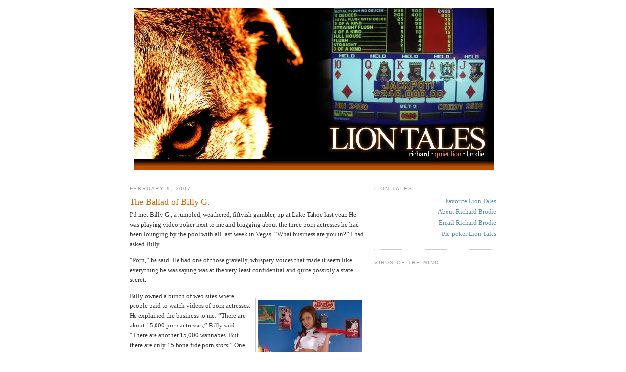

--- FILE ---
content_type: text/html; charset=utf-8
request_url: https://www.google.com/recaptcha/api2/aframe
body_size: 267
content:
<!DOCTYPE HTML><html><head><meta http-equiv="content-type" content="text/html; charset=UTF-8"></head><body><script nonce="aXFiObjvvQ2RoLgzKczGDg">/** Anti-fraud and anti-abuse applications only. See google.com/recaptcha */ try{var clients={'sodar':'https://pagead2.googlesyndication.com/pagead/sodar?'};window.addEventListener("message",function(a){try{if(a.source===window.parent){var b=JSON.parse(a.data);var c=clients[b['id']];if(c){var d=document.createElement('img');d.src=c+b['params']+'&rc='+(localStorage.getItem("rc::a")?sessionStorage.getItem("rc::b"):"");window.document.body.appendChild(d);sessionStorage.setItem("rc::e",parseInt(sessionStorage.getItem("rc::e")||0)+1);localStorage.setItem("rc::h",'1765373771290');}}}catch(b){}});window.parent.postMessage("_grecaptcha_ready", "*");}catch(b){}</script></body></html>